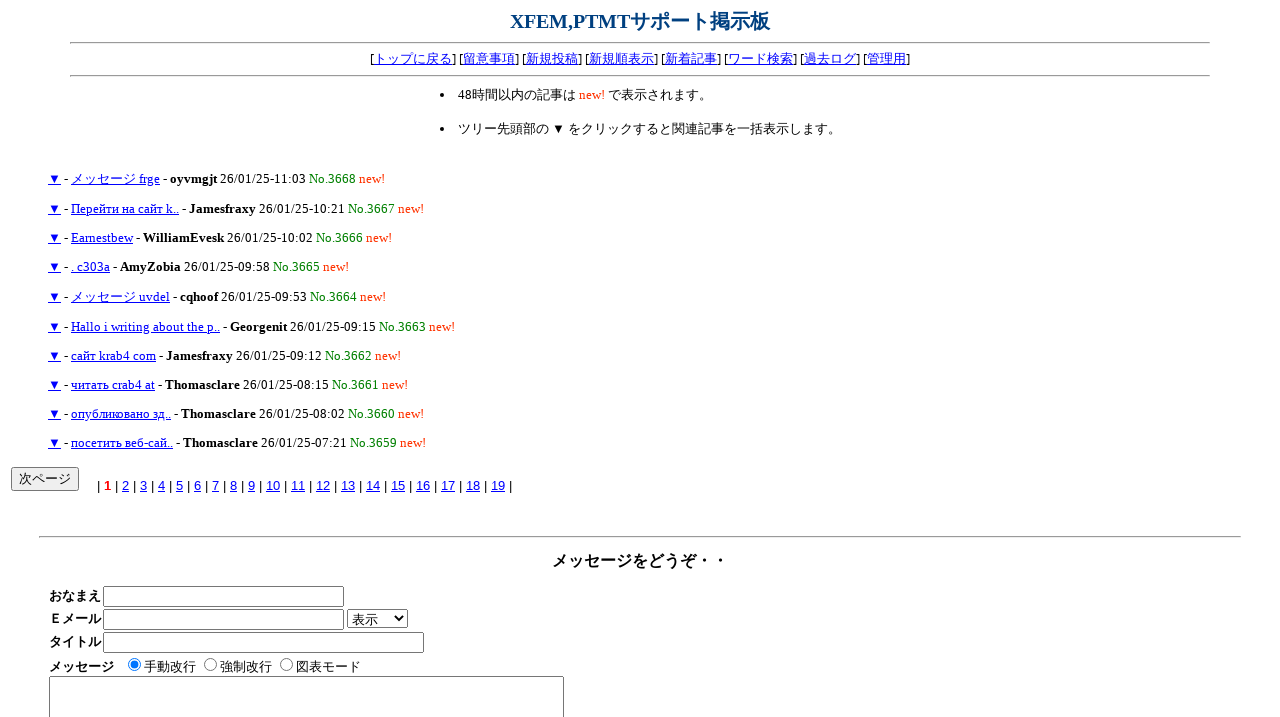

--- FILE ---
content_type: text/html
request_url: https://jikosoft.com/cgi-local/SupportBBS/wforum.cgi
body_size: 7645
content:
<!DOCTYPE HTML PUBLIC "-//W3C//DTD HTML 4.01 Transitional//EN">
<html lang="ja">
<head>
<META HTTP-EQUIV="Content-type" CONTENT="text/html; charset=Shift_JIS">
<META HTTP-EQUIV="Content-Style-Type" content="text/css">
<STYLE type="text/css">
<!--
body,tr,td,th { font-size:13px; font-family:"ＭＳ Ｐゴシック, Osaka"; }
a:hover       { text-decoration:underline; color:#DD0000; }
.num          { font-family:Verdana,Helvetica,Arial; }
.obi          { background-color:#004080; color:#ffffff; }
-->
</STYLE>
<title>XFEM,PTMTサポート掲示板</title></head>
<body bgcolor="#FFFFFF" text="#000000" link="#0000FF" vlink="#008080" alink="#DD0000" >
<div align="center">
<b style="font-size:20px;color:#004080">XFEM,PTMTサポート掲示板</b>
<hr width="90%">
[<a href="../../index.html" target="_top">トップに戻る</a>]
[<a href="./wforum.cgi?mode=note">留意事項</a>]
[<a href="#msg">新規投稿</a>]
[<a href="./wforum.cgi?list=new">新規順表示</a>]
[<a href="./wforum.cgi?mode=newsort&page=0">新着記事</a>]
[<a href="./wforum.cgi?mode=find&page=0&list=tree">ワード検索</a>]
[<a href="./wforum.cgi?mode=past">過去ログ</a>]
[<a href="./admin.cgi">管理用</a>]
<hr width="90%">
<table><tr><td>
<li>48時間以内の記事は <font color="#FF3300">new!</font> で表示されます。</li><br>
<li>ツリー先頭部の ▼ をクリックすると関連記事を一括表示します。</li><br>
</td></tr></table></div>
<DL>
<ul>
<P><DT><a href="./wforum.cgi?mode=allread&no=3668&page=0">▼</a> - <a href="./wforum.cgi?no=3668&reno=no&oya=3668&mode=msgview&page=0">メッセージ frge</a> - <b>oyvmgjt</b> 26/01/25-11:03 <font color="#008000">No.3668</font> <font color="#FF3300">new!</font>
<P><DT><a href="./wforum.cgi?mode=allread&no=3667&page=0">▼</a> - <a href="./wforum.cgi?no=3667&reno=no&oya=3667&mode=msgview&page=0">Перейти на сайт k..</a> - <b>Jamesfraxy</b> 26/01/25-10:21 <font color="#008000">No.3667</font> <font color="#FF3300">new!</font>
<P><DT><a href="./wforum.cgi?mode=allread&no=3666&page=0">▼</a> - <a href="./wforum.cgi?no=3666&reno=no&oya=3666&mode=msgview&page=0">Earnestbew</a> - <b>WilliamEvesk</b> 26/01/25-10:02 <font color="#008000">No.3666</font> <font color="#FF3300">new!</font>
<P><DT><a href="./wforum.cgi?mode=allread&no=3665&page=0">▼</a> - <a href="./wforum.cgi?no=3665&reno=no&oya=3665&mode=msgview&page=0">. c303a</a> - <b>AmyZobia</b> 26/01/25-09:58 <font color="#008000">No.3665</font> <font color="#FF3300">new!</font>
<P><DT><a href="./wforum.cgi?mode=allread&no=3664&page=0">▼</a> - <a href="./wforum.cgi?no=3664&reno=no&oya=3664&mode=msgview&page=0">メッセージ uvdel</a> - <b>cqhoof</b> 26/01/25-09:53 <font color="#008000">No.3664</font> <font color="#FF3300">new!</font>
<P><DT><a href="./wforum.cgi?mode=allread&no=3663&page=0">▼</a> - <a href="./wforum.cgi?no=3663&reno=no&oya=3663&mode=msgview&page=0">Hallo  i writing about   the p..</a> - <b>Georgenit</b> 26/01/25-09:15 <font color="#008000">No.3663</font> <font color="#FF3300">new!</font>
<P><DT><a href="./wforum.cgi?mode=allread&no=3662&page=0">▼</a> - <a href="./wforum.cgi?no=3662&reno=no&oya=3662&mode=msgview&page=0">сайт krab4 com</a> - <b>Jamesfraxy</b> 26/01/25-09:12 <font color="#008000">No.3662</font> <font color="#FF3300">new!</font>
<P><DT><a href="./wforum.cgi?mode=allread&no=3661&page=0">▼</a> - <a href="./wforum.cgi?no=3661&reno=no&oya=3661&mode=msgview&page=0">читать crab4 at</a> - <b>Thomasclare</b> 26/01/25-08:15 <font color="#008000">No.3661</font> <font color="#FF3300">new!</font>
<P><DT><a href="./wforum.cgi?mode=allread&no=3660&page=0">▼</a> - <a href="./wforum.cgi?no=3660&reno=no&oya=3660&mode=msgview&page=0">опубликовано зд..</a> - <b>Thomasclare</b> 26/01/25-08:02 <font color="#008000">No.3660</font> <font color="#FF3300">new!</font>
<P><DT><a href="./wforum.cgi?mode=allread&no=3659&page=0">▼</a> - <a href="./wforum.cgi?no=3659&reno=no&oya=3659&mode=msgview&page=0">посетить веб-сай..</a> - <b>Thomasclare</b> 26/01/25-07:21 <font color="#008000">No.3659</font> <font color="#FF3300">new!</font>
</ul>
</DL>
<p><table><tr>
<td><form action="./wforum.cgi" method="get">
<input type="hidden" name="page" value="10">
<input type="hidden" name="list" value="tree">
<input type="submit" value="次ページ"></td></form>
<td width="10"></td><td class="num">| <b style="color:red">1</b>
| <a href="./wforum.cgi?page=10&list=tree">2</a>
| <a href="./wforum.cgi?page=20&list=tree">3</a>
| <a href="./wforum.cgi?page=30&list=tree">4</a>
| <a href="./wforum.cgi?page=40&list=tree">5</a>
| <a href="./wforum.cgi?page=50&list=tree">6</a>
| <a href="./wforum.cgi?page=60&list=tree">7</a>
| <a href="./wforum.cgi?page=70&list=tree">8</a>
| <a href="./wforum.cgi?page=80&list=tree">9</a>
| <a href="./wforum.cgi?page=90&list=tree">10</a>
| <a href="./wforum.cgi?page=100&list=tree">11</a>
| <a href="./wforum.cgi?page=110&list=tree">12</a>
| <a href="./wforum.cgi?page=120&list=tree">13</a>
| <a href="./wforum.cgi?page=130&list=tree">14</a>
| <a href="./wforum.cgi?page=140&list=tree">15</a>
| <a href="./wforum.cgi?page=150&list=tree">16</a>
| <a href="./wforum.cgi?page=160&list=tree">17</a>
| <a href="./wforum.cgi?page=170&list=tree">18</a>
| <a href="./wforum.cgi?page=180&list=tree">19</a>
|</td></tr></table><br>
<hr width="95%"><p><a name="msg"></a><div align="center">
<b><big>メッセージをどうぞ・・</big></b></a></div>
<P><form action="./regist.cgi" method="post">
<input type="hidden" name="mode" value="form">
<input type="hidden" name="page" value="0">
<input type="hidden" name="no" value="new">
<blockquote><table border="0" cellspacing="0" cellpadding="1">
<tr><td><b>おなまえ</b></td><td><input type="text" name="name" size="28" value=""></td></tr>
<tr><td><b>Ｅメール</b></td><td><input type="text" name="email" size="28" value=""> <select name="smail">
<option value="0" selected>表示
<option value="1">非表示
</select></td></tr>
<tr><td><b>タイトル</b></td><td><input type="text" name="sub" size="38" value=""></td></tr>
<tr><td colspan="2"><b>メッセージ</b>&nbsp;&nbsp;&nbsp;<input type="radio" name="wrap" value="soft" checked>手動改行
<input type="radio" name="wrap" value="hard">強制改行
<input type="radio" name="wrap" value="pre">図表モード
<br><textarea name="message" rows="10" cols="62"></textarea></td></tr><tr><td><b>参照先</b></td><td><input type="text" name="url" size="58" value="http://"></td></tr>
<tr>
  <td><b>暗証キー</b></td>
  <td><input type="password" name="pwd" size="8" value="" maxlength=8>
	(英数字で8文字以内)</td>
</tr>
<tr><td><b>投稿キー</b></td><td><input type="text" name="regikey" size="6" style="ime-mode:inactive" value="">
（投稿時 <img src="./registkey.cgi?%21ia9yPUEkUvA9VDCAeuOm" align="absmiddle" alt="投稿キー"> を入力してください）</td></tr>
<input type="hidden" name="str_crypt" value="%21ia9yPUEkUvA9VDCAeuOm">
<tr>
  <td></td>
  <td><input type="submit" value=" 記事を投稿する ">
	 &nbsp; <input type="checkbox" name="pview" value="on" >プレビュー</td>
</tr>
</table>
</form>
</blockquote>
<hr width="95%">
<div align="center">
<form action="./regist.cgi" method="post">
<input type="hidden" name="page" value="0">
<font color="#dd0000">
- 以下のフォームから自分の投稿記事を修正・削除することができます -</font><br>
処理 <select name="mode">
<option value="usr_edt">修正
<option value="usr_del">削除
</select>
記事No <input type="text" name="no" size="4" style="ime-mode:inactive">
暗証キー <input type="password" name="pwd" size="6">
<input type="submit" value="送信"></form>
<hr width="95%"></div>
<p><!-- Web Forum v5.1 -->
<div align="center" style="font-size:10px; font-family:Verdana,Helvetica,Arial">
- <a href="http://www.kent-web.com/" target="_top">Web Forum</a> -
</div>
</body></html>
